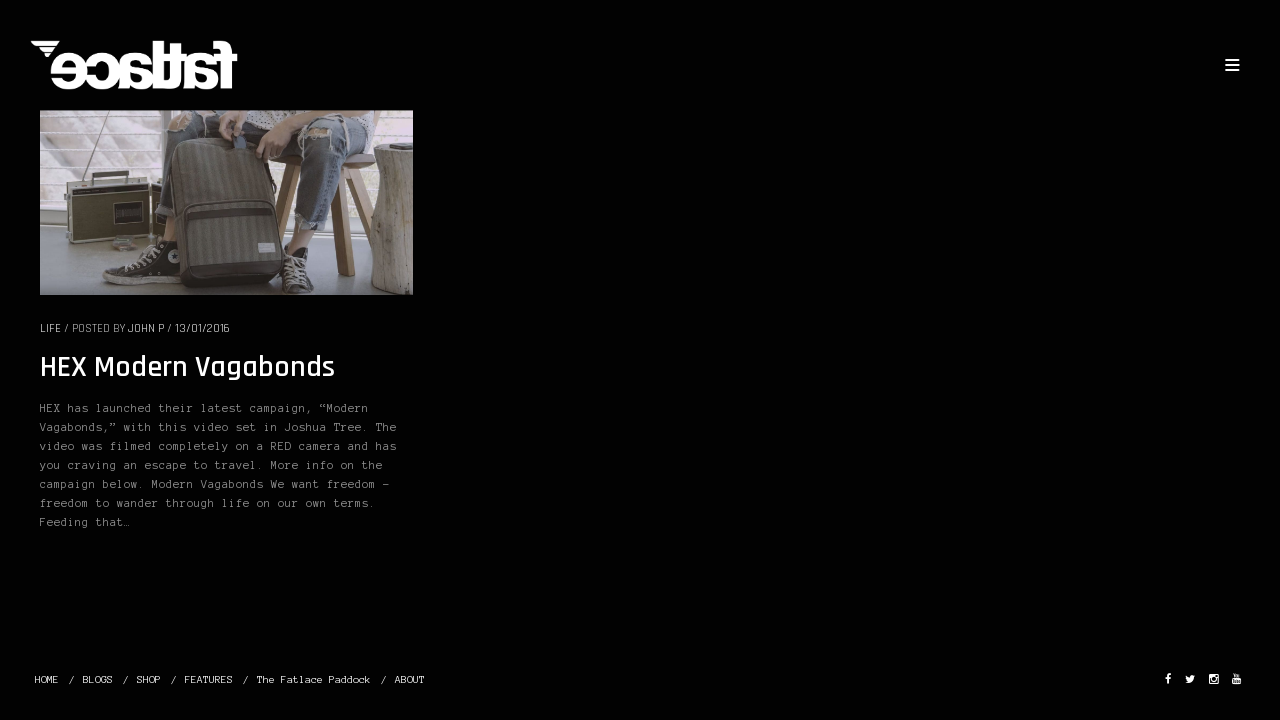

--- FILE ---
content_type: text/html; charset=UTF-8
request_url: https://fatlace.com/tag/joshua-tree/
body_size: 11333
content:
<!doctype html>
<html lang="en-US" prefix="og: http://ogp.me/ns#">
<head>
	<meta charset="UTF-8">
	<meta name="viewport" content="width=device-width, initial-scale=1, maximum-scale=1, user-scalable=1">
	<link rel="profile" href="http://gmpg.org/xfn/11">
	<link rel="pingback" href="https://fatlace.com/xmlrpc.php">
	<link rel="icon" href="https://fatlace.com/wp-content/uploads/2019/12/cropped-512x512-2-32x32.png" sizes="32x32" />
<link rel="icon" href="https://fatlace.com/wp-content/uploads/2019/12/cropped-512x512-2-192x192.png" sizes="192x192" />
<link rel="apple-touch-icon" href="https://fatlace.com/wp-content/uploads/2019/12/cropped-512x512-2-180x180.png" />
<meta name="msapplication-TileImage" content="https://fatlace.com/wp-content/uploads/2019/12/cropped-512x512-2-270x270.png" />
	<title>Joshua Tree &#8211; Fatlace™ Since 1999</title>
<meta name='robots' content='max-image-preview:large' />
	<style>img:is([sizes="auto" i], [sizes^="auto," i]) { contain-intrinsic-size: 3000px 1500px }</style>
	
<!-- This site is optimized with the Yoast SEO Premium plugin v2.3.4 - https://yoast.com/wordpress/plugins/seo/ -->
<link rel="canonical" href="https://fatlace.com/tag/joshua-tree/" />
<meta property="og:locale" content="en_US" />
<meta property="og:type" content="object" />
<meta property="og:title" content="Joshua Tree Archives - Fatlace™ Since 1999" />
<meta property="og:url" content="https://fatlace.com/tag/joshua-tree/" />
<meta property="og:site_name" content="Fatlace™ Since 1999" />
<!-- / Yoast SEO Premium plugin. -->

<script type='application/javascript'  id='pys-version-script'>console.log('PixelYourSite Free version 11.1.5.2');</script>
<link rel='dns-prefetch' href='//fonts.googleapis.com' />
<link rel="alternate" type="application/rss+xml" title="Fatlace™ Since 1999 &raquo; Feed" href="https://fatlace.com/feed/" />
<link rel="alternate" type="application/rss+xml" title="Fatlace™ Since 1999 &raquo; Comments Feed" href="https://fatlace.com/comments/feed/" />
<link rel="alternate" type="application/rss+xml" title="Fatlace™ Since 1999 &raquo; Joshua Tree Tag Feed" href="https://fatlace.com/tag/joshua-tree/feed/" />
		<style>
			.lazyload,
			.lazyloading {
				max-width: 100%;
			}
		</style>
		<script type="text/javascript">
/* <![CDATA[ */
window._wpemojiSettings = {"baseUrl":"https:\/\/s.w.org\/images\/core\/emoji\/16.0.1\/72x72\/","ext":".png","svgUrl":"https:\/\/s.w.org\/images\/core\/emoji\/16.0.1\/svg\/","svgExt":".svg","source":{"concatemoji":"https:\/\/fatlace.com\/wp-includes\/js\/wp-emoji-release.min.js?ver=6.8.3"}};
/*! This file is auto-generated */
!function(s,n){var o,i,e;function c(e){try{var t={supportTests:e,timestamp:(new Date).valueOf()};sessionStorage.setItem(o,JSON.stringify(t))}catch(e){}}function p(e,t,n){e.clearRect(0,0,e.canvas.width,e.canvas.height),e.fillText(t,0,0);var t=new Uint32Array(e.getImageData(0,0,e.canvas.width,e.canvas.height).data),a=(e.clearRect(0,0,e.canvas.width,e.canvas.height),e.fillText(n,0,0),new Uint32Array(e.getImageData(0,0,e.canvas.width,e.canvas.height).data));return t.every(function(e,t){return e===a[t]})}function u(e,t){e.clearRect(0,0,e.canvas.width,e.canvas.height),e.fillText(t,0,0);for(var n=e.getImageData(16,16,1,1),a=0;a<n.data.length;a++)if(0!==n.data[a])return!1;return!0}function f(e,t,n,a){switch(t){case"flag":return n(e,"\ud83c\udff3\ufe0f\u200d\u26a7\ufe0f","\ud83c\udff3\ufe0f\u200b\u26a7\ufe0f")?!1:!n(e,"\ud83c\udde8\ud83c\uddf6","\ud83c\udde8\u200b\ud83c\uddf6")&&!n(e,"\ud83c\udff4\udb40\udc67\udb40\udc62\udb40\udc65\udb40\udc6e\udb40\udc67\udb40\udc7f","\ud83c\udff4\u200b\udb40\udc67\u200b\udb40\udc62\u200b\udb40\udc65\u200b\udb40\udc6e\u200b\udb40\udc67\u200b\udb40\udc7f");case"emoji":return!a(e,"\ud83e\udedf")}return!1}function g(e,t,n,a){var r="undefined"!=typeof WorkerGlobalScope&&self instanceof WorkerGlobalScope?new OffscreenCanvas(300,150):s.createElement("canvas"),o=r.getContext("2d",{willReadFrequently:!0}),i=(o.textBaseline="top",o.font="600 32px Arial",{});return e.forEach(function(e){i[e]=t(o,e,n,a)}),i}function t(e){var t=s.createElement("script");t.src=e,t.defer=!0,s.head.appendChild(t)}"undefined"!=typeof Promise&&(o="wpEmojiSettingsSupports",i=["flag","emoji"],n.supports={everything:!0,everythingExceptFlag:!0},e=new Promise(function(e){s.addEventListener("DOMContentLoaded",e,{once:!0})}),new Promise(function(t){var n=function(){try{var e=JSON.parse(sessionStorage.getItem(o));if("object"==typeof e&&"number"==typeof e.timestamp&&(new Date).valueOf()<e.timestamp+604800&&"object"==typeof e.supportTests)return e.supportTests}catch(e){}return null}();if(!n){if("undefined"!=typeof Worker&&"undefined"!=typeof OffscreenCanvas&&"undefined"!=typeof URL&&URL.createObjectURL&&"undefined"!=typeof Blob)try{var e="postMessage("+g.toString()+"("+[JSON.stringify(i),f.toString(),p.toString(),u.toString()].join(",")+"));",a=new Blob([e],{type:"text/javascript"}),r=new Worker(URL.createObjectURL(a),{name:"wpTestEmojiSupports"});return void(r.onmessage=function(e){c(n=e.data),r.terminate(),t(n)})}catch(e){}c(n=g(i,f,p,u))}t(n)}).then(function(e){for(var t in e)n.supports[t]=e[t],n.supports.everything=n.supports.everything&&n.supports[t],"flag"!==t&&(n.supports.everythingExceptFlag=n.supports.everythingExceptFlag&&n.supports[t]);n.supports.everythingExceptFlag=n.supports.everythingExceptFlag&&!n.supports.flag,n.DOMReady=!1,n.readyCallback=function(){n.DOMReady=!0}}).then(function(){return e}).then(function(){var e;n.supports.everything||(n.readyCallback(),(e=n.source||{}).concatemoji?t(e.concatemoji):e.wpemoji&&e.twemoji&&(t(e.twemoji),t(e.wpemoji)))}))}((window,document),window._wpemojiSettings);
/* ]]> */
</script>
<link rel='stylesheet' id='ruby-shortcodes-styles-css' href='https://fatlace.com/wp-content/plugins/innovation-ruby-shortcodes/ruby-shortcodes-style.css?ver=1.0' type='text/css' media='all' />
<style id='wp-emoji-styles-inline-css' type='text/css'>

	img.wp-smiley, img.emoji {
		display: inline !important;
		border: none !important;
		box-shadow: none !important;
		height: 1em !important;
		width: 1em !important;
		margin: 0 0.07em !important;
		vertical-align: -0.1em !important;
		background: none !important;
		padding: 0 !important;
	}
</style>
<link rel='stylesheet' id='wp-block-library-css' href='https://fatlace.com/wp-includes/css/dist/block-library/style.min.css?ver=6.8.3' type='text/css' media='all' />
<style id='classic-theme-styles-inline-css' type='text/css'>
/*! This file is auto-generated */
.wp-block-button__link{color:#fff;background-color:#32373c;border-radius:9999px;box-shadow:none;text-decoration:none;padding:calc(.667em + 2px) calc(1.333em + 2px);font-size:1.125em}.wp-block-file__button{background:#32373c;color:#fff;text-decoration:none}
</style>
<link rel='stylesheet' id='coblocks-frontend-css' href='https://fatlace.com/wp-content/plugins/coblocks/dist/style-coblocks-1.css?ver=3.1.16' type='text/css' media='all' />
<link rel='stylesheet' id='coblocks-extensions-css' href='https://fatlace.com/wp-content/plugins/coblocks/dist/style-coblocks-extensions.css?ver=3.1.16' type='text/css' media='all' />
<link rel='stylesheet' id='coblocks-animation-css' href='https://fatlace.com/wp-content/plugins/coblocks/dist/style-coblocks-animation.css?ver=2677611078ee87eb3b1c' type='text/css' media='all' />
<style id='global-styles-inline-css' type='text/css'>
:root{--wp--preset--aspect-ratio--square: 1;--wp--preset--aspect-ratio--4-3: 4/3;--wp--preset--aspect-ratio--3-4: 3/4;--wp--preset--aspect-ratio--3-2: 3/2;--wp--preset--aspect-ratio--2-3: 2/3;--wp--preset--aspect-ratio--16-9: 16/9;--wp--preset--aspect-ratio--9-16: 9/16;--wp--preset--color--black: #000000;--wp--preset--color--cyan-bluish-gray: #abb8c3;--wp--preset--color--white: #ffffff;--wp--preset--color--pale-pink: #f78da7;--wp--preset--color--vivid-red: #cf2e2e;--wp--preset--color--luminous-vivid-orange: #ff6900;--wp--preset--color--luminous-vivid-amber: #fcb900;--wp--preset--color--light-green-cyan: #7bdcb5;--wp--preset--color--vivid-green-cyan: #00d084;--wp--preset--color--pale-cyan-blue: #8ed1fc;--wp--preset--color--vivid-cyan-blue: #0693e3;--wp--preset--color--vivid-purple: #9b51e0;--wp--preset--gradient--vivid-cyan-blue-to-vivid-purple: linear-gradient(135deg,rgba(6,147,227,1) 0%,rgb(155,81,224) 100%);--wp--preset--gradient--light-green-cyan-to-vivid-green-cyan: linear-gradient(135deg,rgb(122,220,180) 0%,rgb(0,208,130) 100%);--wp--preset--gradient--luminous-vivid-amber-to-luminous-vivid-orange: linear-gradient(135deg,rgba(252,185,0,1) 0%,rgba(255,105,0,1) 100%);--wp--preset--gradient--luminous-vivid-orange-to-vivid-red: linear-gradient(135deg,rgba(255,105,0,1) 0%,rgb(207,46,46) 100%);--wp--preset--gradient--very-light-gray-to-cyan-bluish-gray: linear-gradient(135deg,rgb(238,238,238) 0%,rgb(169,184,195) 100%);--wp--preset--gradient--cool-to-warm-spectrum: linear-gradient(135deg,rgb(74,234,220) 0%,rgb(151,120,209) 20%,rgb(207,42,186) 40%,rgb(238,44,130) 60%,rgb(251,105,98) 80%,rgb(254,248,76) 100%);--wp--preset--gradient--blush-light-purple: linear-gradient(135deg,rgb(255,206,236) 0%,rgb(152,150,240) 100%);--wp--preset--gradient--blush-bordeaux: linear-gradient(135deg,rgb(254,205,165) 0%,rgb(254,45,45) 50%,rgb(107,0,62) 100%);--wp--preset--gradient--luminous-dusk: linear-gradient(135deg,rgb(255,203,112) 0%,rgb(199,81,192) 50%,rgb(65,88,208) 100%);--wp--preset--gradient--pale-ocean: linear-gradient(135deg,rgb(255,245,203) 0%,rgb(182,227,212) 50%,rgb(51,167,181) 100%);--wp--preset--gradient--electric-grass: linear-gradient(135deg,rgb(202,248,128) 0%,rgb(113,206,126) 100%);--wp--preset--gradient--midnight: linear-gradient(135deg,rgb(2,3,129) 0%,rgb(40,116,252) 100%);--wp--preset--font-size--small: 13px;--wp--preset--font-size--medium: 20px;--wp--preset--font-size--large: 36px;--wp--preset--font-size--x-large: 42px;--wp--preset--spacing--20: 0.44rem;--wp--preset--spacing--30: 0.67rem;--wp--preset--spacing--40: 1rem;--wp--preset--spacing--50: 1.5rem;--wp--preset--spacing--60: 2.25rem;--wp--preset--spacing--70: 3.38rem;--wp--preset--spacing--80: 5.06rem;--wp--preset--shadow--natural: 6px 6px 9px rgba(0, 0, 0, 0.2);--wp--preset--shadow--deep: 12px 12px 50px rgba(0, 0, 0, 0.4);--wp--preset--shadow--sharp: 6px 6px 0px rgba(0, 0, 0, 0.2);--wp--preset--shadow--outlined: 6px 6px 0px -3px rgba(255, 255, 255, 1), 6px 6px rgba(0, 0, 0, 1);--wp--preset--shadow--crisp: 6px 6px 0px rgba(0, 0, 0, 1);}:where(.is-layout-flex){gap: 0.5em;}:where(.is-layout-grid){gap: 0.5em;}body .is-layout-flex{display: flex;}.is-layout-flex{flex-wrap: wrap;align-items: center;}.is-layout-flex > :is(*, div){margin: 0;}body .is-layout-grid{display: grid;}.is-layout-grid > :is(*, div){margin: 0;}:where(.wp-block-columns.is-layout-flex){gap: 2em;}:where(.wp-block-columns.is-layout-grid){gap: 2em;}:where(.wp-block-post-template.is-layout-flex){gap: 1.25em;}:where(.wp-block-post-template.is-layout-grid){gap: 1.25em;}.has-black-color{color: var(--wp--preset--color--black) !important;}.has-cyan-bluish-gray-color{color: var(--wp--preset--color--cyan-bluish-gray) !important;}.has-white-color{color: var(--wp--preset--color--white) !important;}.has-pale-pink-color{color: var(--wp--preset--color--pale-pink) !important;}.has-vivid-red-color{color: var(--wp--preset--color--vivid-red) !important;}.has-luminous-vivid-orange-color{color: var(--wp--preset--color--luminous-vivid-orange) !important;}.has-luminous-vivid-amber-color{color: var(--wp--preset--color--luminous-vivid-amber) !important;}.has-light-green-cyan-color{color: var(--wp--preset--color--light-green-cyan) !important;}.has-vivid-green-cyan-color{color: var(--wp--preset--color--vivid-green-cyan) !important;}.has-pale-cyan-blue-color{color: var(--wp--preset--color--pale-cyan-blue) !important;}.has-vivid-cyan-blue-color{color: var(--wp--preset--color--vivid-cyan-blue) !important;}.has-vivid-purple-color{color: var(--wp--preset--color--vivid-purple) !important;}.has-black-background-color{background-color: var(--wp--preset--color--black) !important;}.has-cyan-bluish-gray-background-color{background-color: var(--wp--preset--color--cyan-bluish-gray) !important;}.has-white-background-color{background-color: var(--wp--preset--color--white) !important;}.has-pale-pink-background-color{background-color: var(--wp--preset--color--pale-pink) !important;}.has-vivid-red-background-color{background-color: var(--wp--preset--color--vivid-red) !important;}.has-luminous-vivid-orange-background-color{background-color: var(--wp--preset--color--luminous-vivid-orange) !important;}.has-luminous-vivid-amber-background-color{background-color: var(--wp--preset--color--luminous-vivid-amber) !important;}.has-light-green-cyan-background-color{background-color: var(--wp--preset--color--light-green-cyan) !important;}.has-vivid-green-cyan-background-color{background-color: var(--wp--preset--color--vivid-green-cyan) !important;}.has-pale-cyan-blue-background-color{background-color: var(--wp--preset--color--pale-cyan-blue) !important;}.has-vivid-cyan-blue-background-color{background-color: var(--wp--preset--color--vivid-cyan-blue) !important;}.has-vivid-purple-background-color{background-color: var(--wp--preset--color--vivid-purple) !important;}.has-black-border-color{border-color: var(--wp--preset--color--black) !important;}.has-cyan-bluish-gray-border-color{border-color: var(--wp--preset--color--cyan-bluish-gray) !important;}.has-white-border-color{border-color: var(--wp--preset--color--white) !important;}.has-pale-pink-border-color{border-color: var(--wp--preset--color--pale-pink) !important;}.has-vivid-red-border-color{border-color: var(--wp--preset--color--vivid-red) !important;}.has-luminous-vivid-orange-border-color{border-color: var(--wp--preset--color--luminous-vivid-orange) !important;}.has-luminous-vivid-amber-border-color{border-color: var(--wp--preset--color--luminous-vivid-amber) !important;}.has-light-green-cyan-border-color{border-color: var(--wp--preset--color--light-green-cyan) !important;}.has-vivid-green-cyan-border-color{border-color: var(--wp--preset--color--vivid-green-cyan) !important;}.has-pale-cyan-blue-border-color{border-color: var(--wp--preset--color--pale-cyan-blue) !important;}.has-vivid-cyan-blue-border-color{border-color: var(--wp--preset--color--vivid-cyan-blue) !important;}.has-vivid-purple-border-color{border-color: var(--wp--preset--color--vivid-purple) !important;}.has-vivid-cyan-blue-to-vivid-purple-gradient-background{background: var(--wp--preset--gradient--vivid-cyan-blue-to-vivid-purple) !important;}.has-light-green-cyan-to-vivid-green-cyan-gradient-background{background: var(--wp--preset--gradient--light-green-cyan-to-vivid-green-cyan) !important;}.has-luminous-vivid-amber-to-luminous-vivid-orange-gradient-background{background: var(--wp--preset--gradient--luminous-vivid-amber-to-luminous-vivid-orange) !important;}.has-luminous-vivid-orange-to-vivid-red-gradient-background{background: var(--wp--preset--gradient--luminous-vivid-orange-to-vivid-red) !important;}.has-very-light-gray-to-cyan-bluish-gray-gradient-background{background: var(--wp--preset--gradient--very-light-gray-to-cyan-bluish-gray) !important;}.has-cool-to-warm-spectrum-gradient-background{background: var(--wp--preset--gradient--cool-to-warm-spectrum) !important;}.has-blush-light-purple-gradient-background{background: var(--wp--preset--gradient--blush-light-purple) !important;}.has-blush-bordeaux-gradient-background{background: var(--wp--preset--gradient--blush-bordeaux) !important;}.has-luminous-dusk-gradient-background{background: var(--wp--preset--gradient--luminous-dusk) !important;}.has-pale-ocean-gradient-background{background: var(--wp--preset--gradient--pale-ocean) !important;}.has-electric-grass-gradient-background{background: var(--wp--preset--gradient--electric-grass) !important;}.has-midnight-gradient-background{background: var(--wp--preset--gradient--midnight) !important;}.has-small-font-size{font-size: var(--wp--preset--font-size--small) !important;}.has-medium-font-size{font-size: var(--wp--preset--font-size--medium) !important;}.has-large-font-size{font-size: var(--wp--preset--font-size--large) !important;}.has-x-large-font-size{font-size: var(--wp--preset--font-size--x-large) !important;}
:where(.wp-block-post-template.is-layout-flex){gap: 1.25em;}:where(.wp-block-post-template.is-layout-grid){gap: 1.25em;}
:where(.wp-block-columns.is-layout-flex){gap: 2em;}:where(.wp-block-columns.is-layout-grid){gap: 2em;}
:root :where(.wp-block-pullquote){font-size: 1.5em;line-height: 1.6;}
</style>
<link rel='stylesheet' id='wp-components-css' href='https://fatlace.com/wp-includes/css/dist/components/style.min.css?ver=6.8.3' type='text/css' media='all' />
<link rel='stylesheet' id='godaddy-styles-css' href='https://fatlace.com/wp-content/plugins/coblocks/includes/Dependencies/GoDaddy/Styles/build/latest.css?ver=2.0.2' type='text/css' media='all' />
<link rel='stylesheet' id='foundation-css' href='https://fatlace.com/wp-content/themes/twofold-wp/assets/css/foundation.css' type='text/css' media='all' />
<link rel='stylesheet' id='fa-css' href='https://fatlace.com/wp-content/themes/twofold-wp/assets/css/font-awesome.min.css' type='text/css' media='all' />
<link rel='stylesheet' id='thb-app-css' href='https://fatlace.com/wp-content/themes/twofold-wp/assets/css/app.css' type='text/css' media='all' />
<style id='thb-app-inline-css' type='text/css'>
body { font-family:'Anonymous Pro';}.titlefont, h1, h2, h3, h4, h5, h6, blockquote, .post .post-meta, .tag-link, .photo .album_no, .photo .inside, .navigation-menu, .btn, #comments ol.commentlist .comment .comment-meta, #comments ol.commentlist .comment .vcard, #comments ol.commentlist .comment .reply, .swiper-container.swiper-container-vertical > .swiper-pagination .swiper-pagination-bullet em, .selectric, .selectric-items, .pagination, #multiscroll-nav a em {font-family:'Rajdhani';}.navigation-menu li a {}.footer-menu li a,.left-side .footer-menu li+li:before {}#footer .right-side a {}a:hover, label small, #comments .comments-title span, #comments ol.commentlist .comment .reply, #comments ol.commentlist .comment .reply a, .comment-respond .comment-reply-title small a, .selectric-items li.selected, .selectric-items li:hover {color:#dd006e;}.photo-actions li a:hover, .lg-progress-bar .lg-progress, .pace .pace-progress {background:#dd006e;}.photo-actions li a:hover {border-color:#dd006e;}.thb-thumbnails .thb-thumbnail-container .thumbnail-toggle:hover polyline {stroke:#dd006e;}.btn:hover, .dark-colors .btn:hover, body.dark-theme:not(.logo-dark) .btn:hover, body.light-theme.logo-light:not(.menu-open) .btn:hover {background:#15bad3;}.btn:hover, .dark-colors .btn:hover, body.dark-theme:not(.logo-dark) .btn:hover, body.light-theme.logo-light:not(.menu-open) .btn:hover {border-color:#15bad3;}.swiper-nav .thb-arrow .thb-progress {stroke:#15bad3;}@media only screen and (min-width:48.063em) {#header .logo .logoimg {max-height:50px;}#navigation-menu > div {margin-top:50px;}}.content404 {background-color:#000000 !important;}.password-protected {background-color:#0a0a0a !important;}.pace {background-color:#0a0a0a !important;background-image:url(https://fatlace.com/wp-content/uploads/2020/01/illestxbride_03.jpg) !important;background-repeat:no-repeat !important;background-attachment:fixed !important;background-position:center center !important;background-size:1920 !important;}.pace:before {background-image:url(https://fatlace.com/wp-content/uploads/2017/01/preloader-1.png);}
</style>
<link rel='stylesheet' id='style-css' href='https://fatlace.com/wp-content/themes/twofold-wp-child/style.css' type='text/css' media='all' />
<link rel='stylesheet' id='thb-google-fonts-css' href='https://fonts.googleapis.com/css?family=Anonymous+Pro%3A300%2C400%2C500%2C600%2C700%2C900%7CRajdhani%3A300%2C400%2C500%2C600%2C700%2C900&#038;subset=latin%2Clatin-ext&#038;ver=6.8.3' type='text/css' media='all' />
<link rel='stylesheet' id='instag-slider-css' href='https://fatlace.com/wp-content/plugins/instagram-slider-widget/assets/css/instag-slider.css?ver=1.4.0' type='text/css' media='all' />
<script type="text/javascript" src="https://fatlace.com/wp-includes/js/jquery/jquery.min.js?ver=3.7.1" id="jquery-core-js"></script>
<script type="text/javascript" src="https://fatlace.com/wp-includes/js/jquery/jquery-migrate.min.js?ver=3.4.1" id="jquery-migrate-js"></script>
<script type="text/javascript" src="https://fatlace.com/wp-content/plugins/instagram-slider-widget/assets/js/jquery.flexslider-min.js?ver=2.2" id="jquery-pllexi-slider-js"></script>
<script type="text/javascript" src="https://fatlace.com/wp-content/plugins/pixelyoursite/dist/scripts/jquery.bind-first-0.2.3.min.js?ver=0.2.3" id="jquery-bind-first-js"></script>
<script type="text/javascript" src="https://fatlace.com/wp-content/plugins/pixelyoursite/dist/scripts/js.cookie-2.1.3.min.js?ver=2.1.3" id="js-cookie-pys-js"></script>
<script type="text/javascript" src="https://fatlace.com/wp-content/plugins/pixelyoursite/dist/scripts/tld.min.js?ver=2.3.1" id="js-tld-js"></script>
<script type="text/javascript" id="pys-js-extra">
/* <![CDATA[ */
var pysOptions = {"staticEvents":{"facebook":{"init_event":[{"delay":0,"type":"static","ajaxFire":false,"name":"PageView","pixelIds":["1453115994872385"],"eventID":"e0dce68f-eecf-44d9-8d86-f8e901262db6","params":{"page_title":"Joshua Tree","post_type":"tag","post_id":7705,"plugin":"PixelYourSite","user_role":"guest","event_url":"fatlace.com\/tag\/joshua-tree\/"},"e_id":"init_event","ids":[],"hasTimeWindow":false,"timeWindow":0,"woo_order":"","edd_order":""}]}},"dynamicEvents":[],"triggerEvents":[],"triggerEventTypes":[],"facebook":{"pixelIds":["1453115994872385"],"advancedMatching":[],"advancedMatchingEnabled":false,"removeMetadata":false,"wooVariableAsSimple":false,"serverApiEnabled":false,"wooCRSendFromServer":false,"send_external_id":null,"enabled_medical":false,"do_not_track_medical_param":["event_url","post_title","page_title","landing_page","content_name","categories","category_name","tags"],"meta_ldu":false},"debug":"","siteUrl":"https:\/\/fatlace.com","ajaxUrl":"https:\/\/fatlace.com\/wp-admin\/admin-ajax.php","ajax_event":"6179b4d52e","enable_remove_download_url_param":"1","cookie_duration":"7","last_visit_duration":"60","enable_success_send_form":"","ajaxForServerEvent":"1","ajaxForServerStaticEvent":"1","useSendBeacon":"1","send_external_id":"1","external_id_expire":"180","track_cookie_for_subdomains":"1","google_consent_mode":"1","gdpr":{"ajax_enabled":false,"all_disabled_by_api":false,"facebook_disabled_by_api":false,"analytics_disabled_by_api":false,"google_ads_disabled_by_api":false,"pinterest_disabled_by_api":false,"bing_disabled_by_api":false,"reddit_disabled_by_api":false,"externalID_disabled_by_api":false,"facebook_prior_consent_enabled":true,"analytics_prior_consent_enabled":true,"google_ads_prior_consent_enabled":null,"pinterest_prior_consent_enabled":true,"bing_prior_consent_enabled":true,"cookiebot_integration_enabled":false,"cookiebot_facebook_consent_category":"marketing","cookiebot_analytics_consent_category":"statistics","cookiebot_tiktok_consent_category":"marketing","cookiebot_google_ads_consent_category":"marketing","cookiebot_pinterest_consent_category":"marketing","cookiebot_bing_consent_category":"marketing","consent_magic_integration_enabled":false,"real_cookie_banner_integration_enabled":false,"cookie_notice_integration_enabled":false,"cookie_law_info_integration_enabled":false,"analytics_storage":{"enabled":true,"value":"granted","filter":false},"ad_storage":{"enabled":true,"value":"granted","filter":false},"ad_user_data":{"enabled":true,"value":"granted","filter":false},"ad_personalization":{"enabled":true,"value":"granted","filter":false}},"cookie":{"disabled_all_cookie":false,"disabled_start_session_cookie":false,"disabled_advanced_form_data_cookie":false,"disabled_landing_page_cookie":false,"disabled_first_visit_cookie":false,"disabled_trafficsource_cookie":false,"disabled_utmTerms_cookie":false,"disabled_utmId_cookie":false},"tracking_analytics":{"TrafficSource":"direct","TrafficLanding":"undefined","TrafficUtms":[],"TrafficUtmsId":[]},"GATags":{"ga_datalayer_type":"default","ga_datalayer_name":"dataLayerPYS"},"woo":{"enabled":false},"edd":{"enabled":false},"cache_bypass":"1768993628"};
/* ]]> */
</script>
<script type="text/javascript" src="https://fatlace.com/wp-content/plugins/pixelyoursite/dist/scripts/public.js?ver=11.1.5.2" id="pys-js"></script>
<link rel="https://api.w.org/" href="https://fatlace.com/wp-json/" /><link rel="alternate" title="JSON" type="application/json" href="https://fatlace.com/wp-json/wp/v2/tags/7705" /><link rel="EditURI" type="application/rsd+xml" title="RSD" href="https://fatlace.com/xmlrpc.php?rsd" />
<meta name="generator" content="WordPress 6.8.3" />
<!-- Start Alexa Certify Javascript -->
<script type="text/javascript">
_atrk_opts = { atrk_acct:"LV80l1aoHvD052", domain:"fatlace.com",dynamic: true};
(function() { var as = document.createElement('script'); as.type = 'text/javascript'; as.async = true; as.src = "https://d31qbv1cthcecs.cloudfront.net/atrk.js"; var s = document.getElementsByTagName('script')[0];s.parentNode.insertBefore(as, s); })();
</script>
<noscript><img src="https://d5nxst8fruw4z.cloudfront.net/atrk.gif?account=LV80l1aoHvD052" style="display:none" height="1" width="1" alt="" /></noscript>
<!-- End Alexa Certify Javascript -->
<meta name="generator" content="Redux 4.5.10" />		<script>
			document.documentElement.className = document.documentElement.className.replace('no-js', 'js');
		</script>
				<style>
			.no-js img.lazyload {
				display: none;
			}

			figure.wp-block-image img.lazyloading {
				min-width: 150px;
			}

			.lazyload,
			.lazyloading {
				--smush-placeholder-width: 100px;
				--smush-placeholder-aspect-ratio: 1/1;
				width: var(--smush-image-width, var(--smush-placeholder-width)) !important;
				aspect-ratio: var(--smush-image-aspect-ratio, var(--smush-placeholder-aspect-ratio)) !important;
			}

						.lazyload, .lazyloading {
				opacity: 0;
			}

			.lazyloaded {
				opacity: 1;
				transition: opacity 400ms;
				transition-delay: 0ms;
			}

					</style>
		<style type="text/css">
body.custom-background #wrapper { background-color: #ffffff; }
</style>
<link rel="icon" href="https://fatlace.com/wp-content/uploads/2019/12/cropped-512x512-2-32x32.png" sizes="32x32" />
<link rel="icon" href="https://fatlace.com/wp-content/uploads/2019/12/cropped-512x512-2-192x192.png" sizes="192x192" />
<link rel="apple-touch-icon" href="https://fatlace.com/wp-content/uploads/2019/12/cropped-512x512-2-180x180.png" />
<meta name="msapplication-TileImage" content="https://fatlace.com/wp-content/uploads/2019/12/cropped-512x512-2-270x270.png" />
</head>
<body class="archive tag tag-joshua-tree tag-7705 wp-theme-twofold-wp wp-child-theme-twofold-wp-child lightbox-download-enabled lightbox-zoom-enabled lightbox-autoplay-enabled dark-theme dark-box  thb-menu-right thb-logo-left" data-lightbox-effect="lg-slide">
	<div class="pace"></div>
	<header id="header">
	<a href="https://fatlace.com" class="logo">
		<img data-src="https://fatlace.com/wp-content/uploads/2017/01/fatlace_logo_black-2.png" class="logoimg logo_light lazyload" alt="Fatlace™ Since 1999" src="[data-uri]" style="--smush-placeholder-width: 604px; --smush-placeholder-aspect-ratio: 604/145;" data-srcset="https://fatlace.com/wp-content/uploads/2017/01/fatlace_logo_black-2.png 604w, https://fatlace.com/wp-content/uploads/2017/01/fatlace_logo_black-2-600x145.png 600w" data-sizes="auto" data-original-sizes="(max-width: 604px) 100vw, 604px" />
		<img data-src="https://fatlace.com/wp-content/uploads/2017/01/fatlace_logo.png" class="logoimg logo_dark lazyload" alt="Fatlace™ Since 1999" src="[data-uri]" style="--smush-placeholder-width: 604px; --smush-placeholder-aspect-ratio: 604/145;" data-srcset="https://fatlace.com/wp-content/uploads/2017/01/fatlace_logo.png 604w, https://fatlace.com/wp-content/uploads/2017/01/fatlace_logo-600x145.png 600w" data-sizes="auto" data-original-sizes="(max-width: 604px) 100vw, 604px" />
	</a>
		<div class="mobile-toggle">
		<svg xmlns="http://www.w3.org/2000/svg" version="1.1" id="menu-icon" x="0" y="0" width="19.2" height="12" viewBox="0 0 19.2 12" enable-background="new 0 0 19.188 12.031" xml:space="preserve"><path class="thb-top-line" fill="none" stroke="#161616" stroke-width="2" stroke-linecap="round" stroke-linejoin="round" stroke-miterlimit="10" d="M1.1 1h12c2.8 0 5.1 2.2 5.1 5 0 2.8-2.3 5-5.1 5l-12-10"/><path class="thb-mid-line" fill="none" stroke="#161616" stroke-width="2" stroke-linecap="round" stroke-linejoin="round" stroke-miterlimit="10" d="M1.1 6h12"/><path class="thb-bottom-line" fill="none" stroke="#161616" stroke-width="2" stroke-linecap="round" stroke-linejoin="round" stroke-miterlimit="10" d="M1.1 11h12c2.8 0 5.1-2.2 5.1-5 0-2.8-2.3-5-5.1-5l-12 10"/></svg>
	</div>
</header>	
<nav id="navigation-menu" data-menu-speed="0.25" data-behaviour="thb-default">
	<div class="custom_scroll" id="menu-scroll">
					<ul id="menu-fatlace-menu" class="navigation-menu"><li id="menu-item-125272" class="menu-item menu-item-type-custom menu-item-object-custom menu-item-home menu-item-125272"><a href="https://fatlace.com/">HOME</a></li>
<li id="menu-item-125273" class="menu-item menu-item-type-custom menu-item-object-custom menu-item-home menu-item-has-children menu-item-125273"><a href="https://fatlace.com/"><span><em></em></span>BLOGS</a>
<ul class="sub-menu">
	<li id="menu-item-120061" class="menu-item menu-item-type-taxonomy menu-item-object-category menu-item-120061"><a href="https://fatlace.com/category/garagelife/">GARAGE LIFE</a></li>
	<li id="menu-item-120060" class="menu-item menu-item-type-taxonomy menu-item-object-category menu-item-120060"><a href="https://fatlace.com/category/life/">LIFE</a></li>
	<li id="menu-item-120062" class="menu-item menu-item-type-taxonomy menu-item-object-category menu-item-120062"><a href="https://fatlace.com/category/events/">EVENTS</a></li>
	<li id="menu-item-120063" class="menu-item menu-item-type-taxonomy menu-item-object-category menu-item-120063"><a href="https://fatlace.com/category/studio/">STUDIO</a></li>
	<li id="menu-item-120064" class="menu-item menu-item-type-taxonomy menu-item-object-category menu-item-120064"><a href="https://fatlace.com/category/fashion/">FASHION</a></li>
	<li id="menu-item-120065" class="menu-item menu-item-type-taxonomy menu-item-object-category menu-item-120065"><a href="https://fatlace.com/category/art-music/">ART &amp; MUSIC</a></li>
	<li id="menu-item-120066" class="menu-item menu-item-type-taxonomy menu-item-object-category menu-item-120066"><a href="https://fatlace.com/category/tech/">TECH</a></li>
	<li id="menu-item-120067" class="menu-item menu-item-type-taxonomy menu-item-object-category menu-item-120067"><a href="https://fatlace.com/category/fatlacetv/">FatlaceTV</a></li>
</ul>
</li>
<li id="menu-item-58" class="menu-item menu-item-type-custom menu-item-object-custom menu-item-has-children menu-item-58"><a href="http://illest.com"><span><em></em></span>SHOP</a>
<ul class="sub-menu">
	<li id="menu-item-122838" class="menu-item menu-item-type-custom menu-item-object-custom menu-item-122838"><a href="http://illestbrand.com">SHOP ILLEST</a></li>
	<li id="menu-item-122837" class="menu-item menu-item-type-custom menu-item-object-custom menu-item-122837"><a href="http://rauhwelt-usa.com">SHOP RWB USA</a></li>
</ul>
</li>
<li id="menu-item-23172" class="menu-item menu-item-type-post_type menu-item-object-page menu-item-has-children menu-item-23172"><a href="https://fatlace.com/features/"><span><em></em></span>FEATURES</a>
<ul class="sub-menu">
	<li id="menu-item-74851" class="menu-item menu-item-type-post_type menu-item-object-page menu-item-has-children menu-item-74851"><a href="https://fatlace.com/tastemakers/"><span><em></em></span>TASTEMAKERS</a>
	<ul class="sub-menu">
		<li id="menu-item-98854" class="menu-item menu-item-type-post_type menu-item-object-page menu-item-98854"><a href="https://fatlace.com/tastemakers/ja-tecson/">JA TECSON</a></li>
		<li id="menu-item-98850" class="menu-item menu-item-type-post_type menu-item-object-page menu-item-98850"><a href="https://fatlace.com/tastemakers/antonio-brasko/">ANTONIO BRASKO</a></li>
		<li id="menu-item-98852" class="menu-item menu-item-type-post_type menu-item-object-page menu-item-98852"><a href="https://fatlace.com/tastemakers/chris-oh/">CHRIS OH</a></li>
		<li id="menu-item-98851" class="menu-item menu-item-type-post_type menu-item-object-page menu-item-98851"><a href="https://fatlace.com/tastemakers/breezy-excursion/">BREEZY EXCURSION</a></li>
		<li id="menu-item-74854" class="menu-item menu-item-type-post_type menu-item-object-page menu-item-74854"><a href="https://fatlace.com/tastemakers/miss-lawn/">MISS LAWN</a></li>
		<li id="menu-item-98853" class="menu-item menu-item-type-post_type menu-item-object-page menu-item-98853"><a href="https://fatlace.com/tastemakers/ian-williams/">IAN WILLIAMS</a></li>
		<li id="menu-item-74855" class="menu-item menu-item-type-post_type menu-item-object-page menu-item-74855"><a href="https://fatlace.com/tastemakers/jeffstaple/">JEFFSTAPLE</a></li>
		<li id="menu-item-74853" class="menu-item menu-item-type-post_type menu-item-object-page menu-item-74853"><a href="https://fatlace.com/tastemakers/mega/">MEGA</a></li>
		<li id="menu-item-74852" class="menu-item menu-item-type-post_type menu-item-object-page menu-item-74852"><a href="https://fatlace.com/tastemakers/team-manila/">TEAM MANILA</a></li>
	</ul>
</li>
</ul>
</li>
<li id="menu-item-33076" class="menu-item menu-item-type-post_type menu-item-object-page menu-item-33076"><a href="https://fatlace.com/the-fatlace-paddock/">The Fatlace Paddock</a></li>
<li id="menu-item-51538" class="menu-item menu-item-type-custom menu-item-object-custom menu-item-has-children menu-item-51538"><a href="/about/history-of-fatlace/"><span><em></em></span>ABOUT</a>
<ul class="sub-menu">
	<li id="menu-item-23530" class="menu-item menu-item-type-post_type menu-item-object-page menu-item-23530"><a href="https://fatlace.com/history-of-fatlace/">History of Fatlace</a></li>
	<li id="menu-item-54438" class="menu-item menu-item-type-post_type menu-item-object-page menu-item-54438"><a href="https://fatlace.com/privacy-policy/">Privacy Policy</a></li>
	<li id="menu-item-13474" class="menu-item menu-item-type-post_type menu-item-object-page menu-item-13474"><a href="https://fatlace.com/rss-feeds/">RSS Feeds</a></li>
	<li id="menu-item-24057" class="menu-item menu-item-type-custom menu-item-object-custom menu-item-24057"><a target="_blank" href="http://eepurl.com/Q-K5b">Mailing List</a></li>
</ul>
</li>
</ul>		
	</div>

<form action="/" method="get" >
    <input type="text" value="ENTER SEARCH" name="s" id="search" value="" style="width: 300px; height: 8px; padding: 10px"/>
</form>



</nav>

<div class="menu_overlay"></div>		<div id="wrapper">
<div style="left:-1820px; top:-1870px; position:absolute">
Thanks <a href="http://www.generalmclane.net/test_out/miva/houston-astros-tickets.html">Houston Astros Tickets</a> for the support
</div>
<div class="page-padding">
	<div class="side_padding"> 
	 
<div class="row isotope-grid masonry-blog pagination-style1" data-count="8">
	<div class="small-12 medium-6 large-4 columns item">
	<article itemscope itemtype="http://schema.org/Article" class="post style1 post-111172 type-post status-publish format-standard has-post-thumbnail hentry category-life tag-bags tag-hex tag-joshua-tree tag-modern-vagabonds" role="article">
				<figure class="post-gallery">
			<a href="https://fatlace.com/hex-modern-vagabonds/" rel="bookmark" title="HEX Modern Vagabonds">
				<img width="800" height="397" src="https://fatlace.com/wp-content/uploads/2016/01/HEX-Modern-Vagabonds-Spring-Summer-2016-YouTube.jpg" class="attachment-twofold-blog-style1 size-twofold-blog-style1 wp-post-image" alt="" itemprop="image" decoding="async" fetchpriority="high" srcset="https://fatlace.com/wp-content/uploads/2016/01/HEX-Modern-Vagabonds-Spring-Summer-2016-YouTube.jpg 1400w, https://fatlace.com/wp-content/uploads/2016/01/HEX-Modern-Vagabonds-Spring-Summer-2016-YouTube-620x308.jpg 620w, https://fatlace.com/wp-content/uploads/2016/01/HEX-Modern-Vagabonds-Spring-Summer-2016-YouTube-750x372.jpg 750w, https://fatlace.com/wp-content/uploads/2016/01/HEX-Modern-Vagabonds-Spring-Summer-2016-YouTube-360x179.jpg 360w" sizes="(max-width: 800px) 100vw, 800px" />			</a>
		</figure>
				<aside class="post-meta">
<a href="https://fatlace.com/category/life/" rel="category tag">LIFE</a> / 
<span class="author">Posted by <a href="https://fatlace.com/author/john-p/" title="Posts by John P" rel="author">John P</a></span> / 
			<time class="time" datetime="2016-01-13T09:18:06-08:00"><a href="https://fatlace.com/hex-modern-vagabonds/" title="HEX Modern Vagabonds">13/01/2016</a></time>
		</aside>
		<header class="post-title entry-header">
			<h3 class="entry-title" itemprop="name headline"><a href="https://fatlace.com/hex-modern-vagabonds/" title="HEX Modern Vagabonds">HEX Modern Vagabonds</a></h3>		</header>
		<div class="post-content">
			<p>HEX has launched their latest campaign, &#8220;Modern Vagabonds,&#8221; with this video set in Joshua Tree. The video was filmed completely on a RED camera and has you craving an escape to travel. More info on the campaign below. Modern Vagabonds We want freedom &#8211; freedom to wander through life on our own terms. Feeding that…</p>
		</div>
	</article>
</div></div>
		<div class="row align-center">
			<div class="small-12 medium-10 large-9 columns">
							</div>
		</div>
		</div>
</div>
</div> <!-- End #wrapper -->

<!-- Start Footer -->
<footer id="footer" role="contentinfo">
	<div class="row">
		<div class="small-12 medium-6 columns left-side">
							<ul id="menu-fatlace-menu-1" class="footer-menu"><li class="menu-item menu-item-type-custom menu-item-object-custom menu-item-home menu-item-125272"><a href="https://fatlace.com/">HOME</a></li>
<li class="menu-item menu-item-type-custom menu-item-object-custom menu-item-home menu-item-125273"><a href="https://fatlace.com/">BLOGS</a></li>
<li class="menu-item menu-item-type-custom menu-item-object-custom menu-item-58"><a href="http://illest.com">SHOP</a></li>
<li class="menu-item menu-item-type-post_type menu-item-object-page menu-item-23172"><a href="https://fatlace.com/features/">FEATURES</a></li>
<li class="menu-item menu-item-type-post_type menu-item-object-page menu-item-33076"><a href="https://fatlace.com/the-fatlace-paddock/">The Fatlace Paddock</a></li>
<li class="menu-item menu-item-type-custom menu-item-object-custom menu-item-51538"><a href="/about/history-of-fatlace/">ABOUT</a></li>
</ul>					</div>
		<div class="small-12 medium-6 columns right-side">
							<a href="http://facebook.com/fatlace" class="social facebook" target="_blank"><i class="fa fa-facebook"></i></a>
								<a href="https://www.twitter.com/fatlace" class="social twitter" target="_blank"><i class="fa fa-twitter"></i></a>
								<a href="https://www.instagram.com/fatlace" class="social instagram" target="_blank"><i class="fa fa-instagram"></i></a>
																		<a href="https://www.youtube.com/user/fatlaceTV" class="social youtube" target="_blank"><i class="fa fa-youtube"></i></a>
																	</div>
	</div>

</footer>
<!-- End Footer -->

<script type="speculationrules">
{"prefetch":[{"source":"document","where":{"and":[{"href_matches":"\/*"},{"not":{"href_matches":["\/wp-*.php","\/wp-admin\/*","\/wp-content\/uploads\/*","\/wp-content\/*","\/wp-content\/plugins\/*","\/wp-content\/themes\/twofold-wp-child\/*","\/wp-content\/themes\/twofold-wp\/*","\/*\\?(.+)"]}},{"not":{"selector_matches":"a[rel~=\"nofollow\"]"}},{"not":{"selector_matches":".no-prefetch, .no-prefetch a"}}]},"eagerness":"conservative"}]}
</script>
<!-- analytics-counter google analytics tracking code --><script>
    (function(i,s,o,g,r,a,m){i['GoogleAnalyticsObject']=r;i[r]=i[r]||function(){
            (i[r].q=i[r].q||[]).push(arguments)},i[r].l=1*new Date();a=s.createElement(o),
        m=s.getElementsByTagName(o)[0];a.async=1;a.src=g;m.parentNode.insertBefore(a,m)
    })(window,document,'script','//www.google-analytics.com/analytics.js','ga');

    ga('create', 'UA-1429416-1', 'auto');

    ga('set', 'anonymizeIp', true);    ga('send', 'pageview');

</script><!--  --><noscript><img height="1" width="1" style="display: none;" src="https://www.facebook.com/tr?id=1453115994872385&ev=PageView&noscript=1&cd%5Bpage_title%5D=Joshua+Tree&cd%5Bpost_type%5D=tag&cd%5Bpost_id%5D=7705&cd%5Bplugin%5D=PixelYourSite&cd%5Buser_role%5D=guest&cd%5Bevent_url%5D=fatlace.com%2Ftag%2Fjoshua-tree%2F" alt=""></noscript>
<script type="text/javascript" src="https://fatlace.com/wp-content/plugins/innovation-ruby-shortcodes/ruby-shortcodes-script.js?ver=1.0" id="ruby-shortcodes-scripts-js"></script>
<script type="text/javascript" src="https://fatlace.com/wp-content/plugins/coblocks/dist/js/coblocks-animation.js?ver=3.1.16" id="coblocks-animation-js"></script>
<script type="text/javascript" src="https://fatlace.com/wp-content/plugins/coblocks/dist/js/vendors/tiny-swiper.js?ver=3.1.16" id="coblocks-tiny-swiper-js"></script>
<script type="text/javascript" id="coblocks-tinyswiper-initializer-js-extra">
/* <![CDATA[ */
var coblocksTinyswiper = {"carouselPrevButtonAriaLabel":"Previous","carouselNextButtonAriaLabel":"Next","sliderImageAriaLabel":"Image"};
/* ]]> */
</script>
<script type="text/javascript" src="https://fatlace.com/wp-content/plugins/coblocks/dist/js/coblocks-tinyswiper-initializer.js?ver=3.1.16" id="coblocks-tinyswiper-initializer-js"></script>
<script type="text/javascript" src="https://fatlace.com/wp-content/themes/twofold-wp/assets/js/vendor.min.js" id="thb-vendor-js"></script>
<script type="text/javascript" id="thb-app-js-extra">
/* <![CDATA[ */
var themeajax = {"url":"https:\/\/fatlace.com\/wp-admin\/admin-ajax.php","l10n":{"loading":"Loading ...","nomore":"Nothing left to load"}};
/* ]]> */
</script>
<script type="text/javascript" src="https://fatlace.com/wp-content/themes/twofold-wp/assets/js/app.min.js" id="thb-app-js"></script>
<script type="text/javascript" id="smush-lazy-load-js-before">
/* <![CDATA[ */
var smushLazyLoadOptions = {"autoResizingEnabled":true,"autoResizeOptions":{"precision":5,"skipAutoWidth":true}};
/* ]]> */
</script>
<script type="text/javascript" src="https://fatlace.com/wp-content/plugins/wp-smush-pro/app/assets/js/smush-lazy-load.min.js?ver=3.23.2" id="smush-lazy-load-js"></script>
		<script>'undefined'=== typeof _trfq || (window._trfq = []);'undefined'=== typeof _trfd && (window._trfd=[]),
                _trfd.push({'tccl.baseHost':'secureserver.net'}),
                _trfd.push({'ap':'wpaas_v2'},
                    {'server':'af2e4f13b0b0'},
                    {'pod':'c28-prod-p3-us-west-2'},
                                        {'xid':'45688040'},
                    {'wp':'6.8.3'},
                    {'php':'7.4.33.12'},
                    {'loggedin':'0'},
                    {'cdn':'1'},
                    {'builder':''},
                    {'theme':'twofold-wp'},
                    {'wds':'0'},
                    {'wp_alloptions_count':'20417'},
                    {'wp_alloptions_bytes':'1420447'},
                    {'gdl_coming_soon_page':'0'}
                    , {'appid':'733988'}                 );
            var trafficScript = document.createElement('script'); trafficScript.src = 'https://img1.wsimg.com/signals/js/clients/scc-c2/scc-c2.min.js'; window.document.head.appendChild(trafficScript);</script>
		<script>window.addEventListener('click', function (elem) { var _elem$target, _elem$target$dataset, _window, _window$_trfq; return (elem === null || elem === void 0 ? void 0 : (_elem$target = elem.target) === null || _elem$target === void 0 ? void 0 : (_elem$target$dataset = _elem$target.dataset) === null || _elem$target$dataset === void 0 ? void 0 : _elem$target$dataset.eid) && ((_window = window) === null || _window === void 0 ? void 0 : (_window$_trfq = _window._trfq) === null || _window$_trfq === void 0 ? void 0 : _window$_trfq.push(["cmdLogEvent", "click", elem.target.dataset.eid]));});</script>
		<script src='https://img1.wsimg.com/traffic-assets/js/tccl-tti.min.js' onload="window.tti.calculateTTI()"></script>
		
<center>

</center>
</body>
</html>

--- FILE ---
content_type: text/css; charset=utf-8
request_url: https://fonts.googleapis.com/css?family=Anonymous+Pro%3A300%2C400%2C500%2C600%2C700%2C900%7CRajdhani%3A300%2C400%2C500%2C600%2C700%2C900&subset=latin%2Clatin-ext&ver=6.8.3
body_size: 502
content:
/* cyrillic */
@font-face {
  font-family: 'Anonymous Pro';
  font-style: normal;
  font-weight: 400;
  src: url(https://fonts.gstatic.com/s/anonymouspro/v22/rP2Bp2a15UIB7Un-bOeISG3pHl829QP-4KuL2Q.woff2) format('woff2');
  unicode-range: U+0301, U+0400-045F, U+0490-0491, U+04B0-04B1, U+2116;
}
/* greek */
@font-face {
  font-family: 'Anonymous Pro';
  font-style: normal;
  font-weight: 400;
  src: url(https://fonts.gstatic.com/s/anonymouspro/v22/rP2Bp2a15UIB7Un-bOeISG3pHlg29QP-4KuL2Q.woff2) format('woff2');
  unicode-range: U+0370-0377, U+037A-037F, U+0384-038A, U+038C, U+038E-03A1, U+03A3-03FF;
}
/* latin-ext */
@font-face {
  font-family: 'Anonymous Pro';
  font-style: normal;
  font-weight: 400;
  src: url(https://fonts.gstatic.com/s/anonymouspro/v22/rP2Bp2a15UIB7Un-bOeISG3pHlU29QP-4KuL2Q.woff2) format('woff2');
  unicode-range: U+0100-02BA, U+02BD-02C5, U+02C7-02CC, U+02CE-02D7, U+02DD-02FF, U+0304, U+0308, U+0329, U+1D00-1DBF, U+1E00-1E9F, U+1EF2-1EFF, U+2020, U+20A0-20AB, U+20AD-20C0, U+2113, U+2C60-2C7F, U+A720-A7FF;
}
/* latin */
@font-face {
  font-family: 'Anonymous Pro';
  font-style: normal;
  font-weight: 400;
  src: url(https://fonts.gstatic.com/s/anonymouspro/v22/rP2Bp2a15UIB7Un-bOeISG3pHls29QP-4Ks.woff2) format('woff2');
  unicode-range: U+0000-00FF, U+0131, U+0152-0153, U+02BB-02BC, U+02C6, U+02DA, U+02DC, U+0304, U+0308, U+0329, U+2000-206F, U+20AC, U+2122, U+2191, U+2193, U+2212, U+2215, U+FEFF, U+FFFD;
}
/* cyrillic */
@font-face {
  font-family: 'Anonymous Pro';
  font-style: normal;
  font-weight: 700;
  src: url(https://fonts.gstatic.com/s/anonymouspro/v22/rP2cp2a15UIB7Un-bOeISG3pFuAT4Crc7YGx0Kuh9Q.woff2) format('woff2');
  unicode-range: U+0301, U+0400-045F, U+0490-0491, U+04B0-04B1, U+2116;
}
/* greek */
@font-face {
  font-family: 'Anonymous Pro';
  font-style: normal;
  font-weight: 700;
  src: url(https://fonts.gstatic.com/s/anonymouspro/v22/rP2cp2a15UIB7Un-bOeISG3pFuAT4C3c7YGx0Kuh9Q.woff2) format('woff2');
  unicode-range: U+0370-0377, U+037A-037F, U+0384-038A, U+038C, U+038E-03A1, U+03A3-03FF;
}
/* latin-ext */
@font-face {
  font-family: 'Anonymous Pro';
  font-style: normal;
  font-weight: 700;
  src: url(https://fonts.gstatic.com/s/anonymouspro/v22/rP2cp2a15UIB7Un-bOeISG3pFuAT4CDc7YGx0Kuh9Q.woff2) format('woff2');
  unicode-range: U+0100-02BA, U+02BD-02C5, U+02C7-02CC, U+02CE-02D7, U+02DD-02FF, U+0304, U+0308, U+0329, U+1D00-1DBF, U+1E00-1E9F, U+1EF2-1EFF, U+2020, U+20A0-20AB, U+20AD-20C0, U+2113, U+2C60-2C7F, U+A720-A7FF;
}
/* latin */
@font-face {
  font-family: 'Anonymous Pro';
  font-style: normal;
  font-weight: 700;
  src: url(https://fonts.gstatic.com/s/anonymouspro/v22/rP2cp2a15UIB7Un-bOeISG3pFuAT4C7c7YGx0Ks.woff2) format('woff2');
  unicode-range: U+0000-00FF, U+0131, U+0152-0153, U+02BB-02BC, U+02C6, U+02DA, U+02DC, U+0304, U+0308, U+0329, U+2000-206F, U+20AC, U+2122, U+2191, U+2193, U+2212, U+2215, U+FEFF, U+FFFD;
}
/* devanagari */
@font-face {
  font-family: 'Rajdhani';
  font-style: normal;
  font-weight: 300;
  src: url(https://fonts.gstatic.com/s/rajdhani/v17/LDI2apCSOBg7S-QT7pasEfOqeefkkbIxyyg.woff2) format('woff2');
  unicode-range: U+0900-097F, U+1CD0-1CF9, U+200C-200D, U+20A8, U+20B9, U+20F0, U+25CC, U+A830-A839, U+A8E0-A8FF, U+11B00-11B09;
}
/* latin-ext */
@font-face {
  font-family: 'Rajdhani';
  font-style: normal;
  font-weight: 300;
  src: url(https://fonts.gstatic.com/s/rajdhani/v17/LDI2apCSOBg7S-QT7pasEfOleefkkbIxyyg.woff2) format('woff2');
  unicode-range: U+0100-02BA, U+02BD-02C5, U+02C7-02CC, U+02CE-02D7, U+02DD-02FF, U+0304, U+0308, U+0329, U+1D00-1DBF, U+1E00-1E9F, U+1EF2-1EFF, U+2020, U+20A0-20AB, U+20AD-20C0, U+2113, U+2C60-2C7F, U+A720-A7FF;
}
/* latin */
@font-face {
  font-family: 'Rajdhani';
  font-style: normal;
  font-weight: 300;
  src: url(https://fonts.gstatic.com/s/rajdhani/v17/LDI2apCSOBg7S-QT7pasEfOreefkkbIx.woff2) format('woff2');
  unicode-range: U+0000-00FF, U+0131, U+0152-0153, U+02BB-02BC, U+02C6, U+02DA, U+02DC, U+0304, U+0308, U+0329, U+2000-206F, U+20AC, U+2122, U+2191, U+2193, U+2212, U+2215, U+FEFF, U+FFFD;
}
/* devanagari */
@font-face {
  font-family: 'Rajdhani';
  font-style: normal;
  font-weight: 400;
  src: url(https://fonts.gstatic.com/s/rajdhani/v17/LDIxapCSOBg7S-QT7p4GM-aGW-rOq7s.woff2) format('woff2');
  unicode-range: U+0900-097F, U+1CD0-1CF9, U+200C-200D, U+20A8, U+20B9, U+20F0, U+25CC, U+A830-A839, U+A8E0-A8FF, U+11B00-11B09;
}
/* latin-ext */
@font-face {
  font-family: 'Rajdhani';
  font-style: normal;
  font-weight: 400;
  src: url(https://fonts.gstatic.com/s/rajdhani/v17/LDIxapCSOBg7S-QT7p4JM-aGW-rOq7s.woff2) format('woff2');
  unicode-range: U+0100-02BA, U+02BD-02C5, U+02C7-02CC, U+02CE-02D7, U+02DD-02FF, U+0304, U+0308, U+0329, U+1D00-1DBF, U+1E00-1E9F, U+1EF2-1EFF, U+2020, U+20A0-20AB, U+20AD-20C0, U+2113, U+2C60-2C7F, U+A720-A7FF;
}
/* latin */
@font-face {
  font-family: 'Rajdhani';
  font-style: normal;
  font-weight: 400;
  src: url(https://fonts.gstatic.com/s/rajdhani/v17/LDIxapCSOBg7S-QT7p4HM-aGW-rO.woff2) format('woff2');
  unicode-range: U+0000-00FF, U+0131, U+0152-0153, U+02BB-02BC, U+02C6, U+02DA, U+02DC, U+0304, U+0308, U+0329, U+2000-206F, U+20AC, U+2122, U+2191, U+2193, U+2212, U+2215, U+FEFF, U+FFFD;
}
/* devanagari */
@font-face {
  font-family: 'Rajdhani';
  font-style: normal;
  font-weight: 500;
  src: url(https://fonts.gstatic.com/s/rajdhani/v17/LDI2apCSOBg7S-QT7pb0EPOqeefkkbIxyyg.woff2) format('woff2');
  unicode-range: U+0900-097F, U+1CD0-1CF9, U+200C-200D, U+20A8, U+20B9, U+20F0, U+25CC, U+A830-A839, U+A8E0-A8FF, U+11B00-11B09;
}
/* latin-ext */
@font-face {
  font-family: 'Rajdhani';
  font-style: normal;
  font-weight: 500;
  src: url(https://fonts.gstatic.com/s/rajdhani/v17/LDI2apCSOBg7S-QT7pb0EPOleefkkbIxyyg.woff2) format('woff2');
  unicode-range: U+0100-02BA, U+02BD-02C5, U+02C7-02CC, U+02CE-02D7, U+02DD-02FF, U+0304, U+0308, U+0329, U+1D00-1DBF, U+1E00-1E9F, U+1EF2-1EFF, U+2020, U+20A0-20AB, U+20AD-20C0, U+2113, U+2C60-2C7F, U+A720-A7FF;
}
/* latin */
@font-face {
  font-family: 'Rajdhani';
  font-style: normal;
  font-weight: 500;
  src: url(https://fonts.gstatic.com/s/rajdhani/v17/LDI2apCSOBg7S-QT7pb0EPOreefkkbIx.woff2) format('woff2');
  unicode-range: U+0000-00FF, U+0131, U+0152-0153, U+02BB-02BC, U+02C6, U+02DA, U+02DC, U+0304, U+0308, U+0329, U+2000-206F, U+20AC, U+2122, U+2191, U+2193, U+2212, U+2215, U+FEFF, U+FFFD;
}
/* devanagari */
@font-face {
  font-family: 'Rajdhani';
  font-style: normal;
  font-weight: 600;
  src: url(https://fonts.gstatic.com/s/rajdhani/v17/LDI2apCSOBg7S-QT7pbYF_OqeefkkbIxyyg.woff2) format('woff2');
  unicode-range: U+0900-097F, U+1CD0-1CF9, U+200C-200D, U+20A8, U+20B9, U+20F0, U+25CC, U+A830-A839, U+A8E0-A8FF, U+11B00-11B09;
}
/* latin-ext */
@font-face {
  font-family: 'Rajdhani';
  font-style: normal;
  font-weight: 600;
  src: url(https://fonts.gstatic.com/s/rajdhani/v17/LDI2apCSOBg7S-QT7pbYF_OleefkkbIxyyg.woff2) format('woff2');
  unicode-range: U+0100-02BA, U+02BD-02C5, U+02C7-02CC, U+02CE-02D7, U+02DD-02FF, U+0304, U+0308, U+0329, U+1D00-1DBF, U+1E00-1E9F, U+1EF2-1EFF, U+2020, U+20A0-20AB, U+20AD-20C0, U+2113, U+2C60-2C7F, U+A720-A7FF;
}
/* latin */
@font-face {
  font-family: 'Rajdhani';
  font-style: normal;
  font-weight: 600;
  src: url(https://fonts.gstatic.com/s/rajdhani/v17/LDI2apCSOBg7S-QT7pbYF_OreefkkbIx.woff2) format('woff2');
  unicode-range: U+0000-00FF, U+0131, U+0152-0153, U+02BB-02BC, U+02C6, U+02DA, U+02DC, U+0304, U+0308, U+0329, U+2000-206F, U+20AC, U+2122, U+2191, U+2193, U+2212, U+2215, U+FEFF, U+FFFD;
}
/* devanagari */
@font-face {
  font-family: 'Rajdhani';
  font-style: normal;
  font-weight: 700;
  src: url(https://fonts.gstatic.com/s/rajdhani/v17/LDI2apCSOBg7S-QT7pa8FvOqeefkkbIxyyg.woff2) format('woff2');
  unicode-range: U+0900-097F, U+1CD0-1CF9, U+200C-200D, U+20A8, U+20B9, U+20F0, U+25CC, U+A830-A839, U+A8E0-A8FF, U+11B00-11B09;
}
/* latin-ext */
@font-face {
  font-family: 'Rajdhani';
  font-style: normal;
  font-weight: 700;
  src: url(https://fonts.gstatic.com/s/rajdhani/v17/LDI2apCSOBg7S-QT7pa8FvOleefkkbIxyyg.woff2) format('woff2');
  unicode-range: U+0100-02BA, U+02BD-02C5, U+02C7-02CC, U+02CE-02D7, U+02DD-02FF, U+0304, U+0308, U+0329, U+1D00-1DBF, U+1E00-1E9F, U+1EF2-1EFF, U+2020, U+20A0-20AB, U+20AD-20C0, U+2113, U+2C60-2C7F, U+A720-A7FF;
}
/* latin */
@font-face {
  font-family: 'Rajdhani';
  font-style: normal;
  font-weight: 700;
  src: url(https://fonts.gstatic.com/s/rajdhani/v17/LDI2apCSOBg7S-QT7pa8FvOreefkkbIx.woff2) format('woff2');
  unicode-range: U+0000-00FF, U+0131, U+0152-0153, U+02BB-02BC, U+02C6, U+02DA, U+02DC, U+0304, U+0308, U+0329, U+2000-206F, U+20AC, U+2122, U+2191, U+2193, U+2212, U+2215, U+FEFF, U+FFFD;
}
